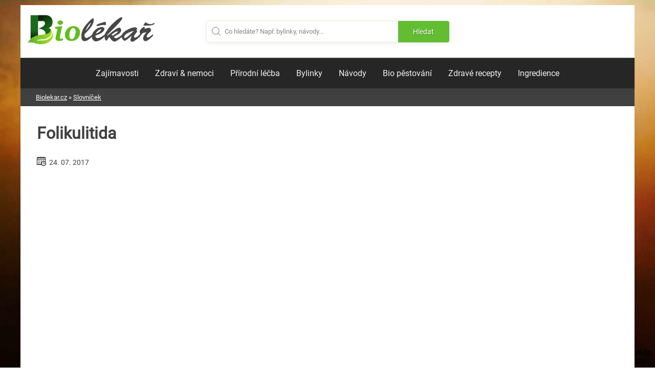

--- FILE ---
content_type: text/html; charset=utf-8
request_url: https://www.google.com/recaptcha/api2/aframe
body_size: 249
content:
<!DOCTYPE HTML><html><head><meta http-equiv="content-type" content="text/html; charset=UTF-8"></head><body><script nonce="Ou96TJXzPB3oplJRgeyppA">/** Anti-fraud and anti-abuse applications only. See google.com/recaptcha */ try{var clients={'sodar':'https://pagead2.googlesyndication.com/pagead/sodar?'};window.addEventListener("message",function(a){try{if(a.source===window.parent){var b=JSON.parse(a.data);var c=clients[b['id']];if(c){var d=document.createElement('img');d.src=c+b['params']+'&rc='+(localStorage.getItem("rc::a")?sessionStorage.getItem("rc::b"):"");window.document.body.appendChild(d);sessionStorage.setItem("rc::e",parseInt(sessionStorage.getItem("rc::e")||0)+1);localStorage.setItem("rc::h",'1768973222907');}}}catch(b){}});window.parent.postMessage("_grecaptcha_ready", "*");}catch(b){}</script></body></html>

--- FILE ---
content_type: application/javascript
request_url: https://biolekar.cz/wp-content/themes/aamag-biolekar/inc/adplacement.js
body_size: 511
content:
function adplacement_init(provider, mobile){
    var wpriver = provider;
    var wmobile = mobile;
    
    var adelement = document.querySelectorAll(".adplacement_block");
    for (index = 0; index < adelement.length; ++index) {
        
        adid = adelement[index].id;

        adelement[index].innerHTML = chooseadbyid(adid,wpriver,wmobile);
    }

}

function chooseadbyid(adid,wpriver,wmobile){

if(wmobile === true){
    if(wpriver === "google"){
        switch(adid) {
            case "sidebar_ad":
                return '<ins class="adsbygoogle" style="display:inline-block;width:100%;max-width:728px;height:300px" data-ad-client="ca-pub-8615682966425216" data-ad-slot="8951137922"></ins><script>(adsbygoogle = window.adsbygoogle || []).push({});</script>';
            case "sidebarspodni_ad":
                return '<ins class="adsbygoogle" style="display:inline-block;width:100%;max-width:728px;height:300px" data-ad-client="ca-pub-8615682966425216" data-ad-slot="8951137922"></ins>';
            case "podnadpis_ad":
                return '<ins class="adsbygoogle" style="display:inline-block;width:100%;max-width:728px;height:300px" data-ad-client="ca-pub-8615682966425216" data-ad-slot="5595659928"></ins>';
            case "podnadpisseznam_ad":
                return '';
            case "podclanek_ad":
                return '<div id="M608893ScriptRootC957067"></div>';
            case "clanek_ad":
                return '<ins class="adsbygoogle" style="display:inline-block;width:100%;max-width:728px;height:300px" data-ad-client="ca-pub-8615682966425216" data-ad-slot="7986660172"></ins>';
            case  "paticka_ad":
                return '';
            case "vypis_ad":
                return '<ins class="adsbygoogle" style="display:inline-block;width:100%;max-width:728px;height:300px" data-ad-client="ca-pub-8615682966425216" data-ad-slot="9000853780"></ins>';
            case  "mobilni_ad":
                return '<ins class="adsbygoogle" style="display:inline-block;width:100%;min-width:320px;height:150px;" data-ad-client="ca-pub-8615682966425216" data-ad-slot="6673578504"></ins>';
            case "leader_ad":
                return '';
          case "headerseznam_ad":
                return '';
          case "drobek_ad":
               return '<ins class="adsbygoogle" style="display:inline-block;width:100%;min-width:320px; height:250px;" data-ad-client="ca-pub-8615682966425216" data-ad-slot="6673578504"></ins>';
            default: "";
        }
    }
    else if(wpriver === "seznam"){
        switch(adid) {     
            case "sidebar_ad":
                return '';
            case "sidebarspodni_ad":
                return '';
            case "podnadpis_ad":
                return '';
            case "podnadpisseznam_ad":
                return '<div id="ssp-zone-186661" class="sklikreklama"></div>';
            case "podclanek_ad":
                return '<div id="ssp-zone-205466" class="sklikreklama"></div>';
            case "clanek_ad":
                return '<div id="ssp-zone-186666" class="sklikreklama"></div>';
            case  "paticka_ad":
                return '<div id="ssp-zone-205471" class="sklikreklama"></div>';
            case "vypis_ad":
                return '';
            case  "mobilni_ad":
                return '<div id="ssp-zone-186656" class="sklikreklama"></div>';
            case "leader_ad":
                return '';
            case "drobek_ad":
              return '';
            case "headerseznam_ad":
              return '';
            case "homepage_add_1":
              return '<div id="ssp-zone-205456" class="sklikreklama"></div>';
            case "homepage_add_2":
              return '<div id="ssp-zone-205461" class="sklikreklama"></div>';

            default: ""
        }
    }
}
if(wmobile === false){
    if(wpriver === "google"){
        switch(adid) {
            case "sidebar_ad":
                return '<ins class="adsbygoogle" style="display:inline-block;width:300px;height:600px" data-ad-client="ca-pub-8615682966425216" data-ad-slot="8951137922"></ins><script>(adsbygoogle = window.adsbygoogle || []).push({});</script>';
            case "sidebarspodni_ad":
                return '<ins class="adsbygoogle" style="display:inline-block;width:300px;height:600px" data-ad-client="ca-pub-8615682966425216" data-ad-slot="8951137922"></ins>';
            case "podnadpis_ad":
                return '<ins class="adsbygoogle" style="display:inline-block;width:100%;max-width:728px;height:300px" data-ad-client="ca-pub-8615682966425216" data-ad-slot="5595659928"></ins>';
            case "podnadpisseznam_ad":
                return '';
            case "podclanek_ad":
                return '<div id="M608893ScriptRootC957067"></div>';
            case "clanek_ad":
                return '<ins class="adsbygoogle" style="display:inline-block;width:100%;max-width:728px;height:300px" data-ad-client="ca-pub-8615682966425216" data-ad-slot="7986660172"></ins>';
            case  "paticka_ad":
                return '';
            case "vypis_ad":
                return '<ins class="adsbygoogle" style="display:inline-block;width:100%;max-width:728px;height:300px" data-ad-client="ca-pub-8615682966425216" data-ad-slot="9000853780"></ins>';
            case  "mobilni_ad":
                return '<ins class="adsbygoogle" style="display:inline-block;width:100%;min-width:320px;height:150px;" data-ad-client="ca-pub-8615682966425216" data-ad-slot="6673578504"></ins>';
            case "leader_ad":
                return '';
            case "headerseznam_ad":
              return '';
             case "drobek_ad":
                return '<ins class="adsbygoogle" style="display:inline-block;width:100%;height:250px;" data-ad-client="ca-pub-8615682966425216" data-ad-slot="6673578504"></ins>';
          default: "";
        }
    }
    else if(wpriver === "seznam"){
        switch(adid) {
            case "sidebar_ad":
                return '<div id="ssp-zone-205436" class="sklikreklama"></div>';
            case "sidebarspodni_ad":
                return '<div id="ssp-zone-205441" class="sklikreklama"></div>';
            case "podnadpis_ad":
                return '';
            case "podnadpisseznam_ad":
                return '';
            case "podclanek_ad":
                return "<div id=\"ssp-zone-205446\" class=\"sklikreklama\"></div>";
            case "clanek_ad":
                return '';
            case  "paticka_ad":
                return '<div id="ssp-zone-205451" class="sklikreklama" style="margin:0 auto;"></div>';
            case "vypis_ad":
                return '';
            case  "mobilni_ad":
                return '';
            case "headerseznam_ad":
              return '<div id="ssp-zone-205431" class="sklikreklama"></div>';
            case "leader_ad":
                return '';
            case "drobek_ad":
              return '';
            default: ""
        }
    }
}
else{
}
}